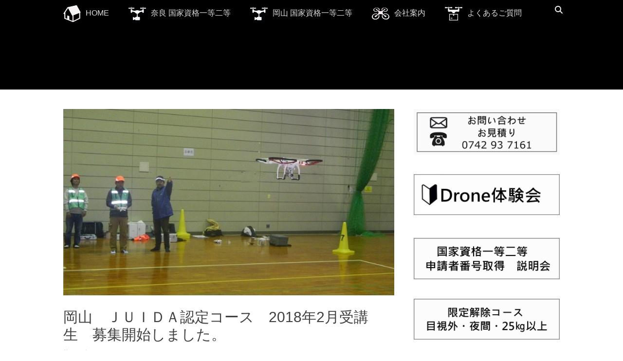

--- FILE ---
content_type: text/html; charset=UTF-8
request_url: http://drone-tc.jp/2017/12/07/%E5%B2%A1%E5%B1%B1%E3%80%80%EF%BD%8A%EF%BD%95%EF%BD%89%EF%BD%84%EF%BD%81%E8%AA%8D%E5%AE%9A%E3%82%B3%E3%83%BC%E3%82%B9%E3%80%802018%E5%B9%B42%E6%9C%88%E7%94%9F%E3%80%80%E5%8B%9F%E9%9B%86%E9%96%8B/
body_size: 8212
content:
		<!DOCTYPE html>
		<html lang="ja">
		
<head>
		<meta charset="UTF-8">
		<link rel="profile" href="http://gmpg.org/xfn/11">
		<link rel="pingback" href="http://drone-tc.jp/wppp/wp/xmlrpc.php"><title>岡山　ＪＵＩＤＡ認定コース　2018年2月受講生　募集開始しました。 &#8211; 企業に選ばれるドローンスクール 国家資格 関西 大阪 奈良 京都  岡山</title>
<meta name="viewport" content="width=device-width, initial-scale=1, minimum-scale=1"><link rel='dns-prefetch' href='//code.typesquare.com' />
<link rel='dns-prefetch' href='//s.w.org' />
<link rel="alternate" type="application/rss+xml" title="企業に選ばれるドローンスクール 国家資格 関西 大阪 奈良 京都  岡山 &raquo; フィード" href="http://drone-tc.jp/feed/" />
<link rel="alternate" type="application/rss+xml" title="企業に選ばれるドローンスクール 国家資格 関西 大阪 奈良 京都  岡山 &raquo; コメントフィード" href="http://drone-tc.jp/comments/feed/" />
<link rel="alternate" type="application/rss+xml" title="企業に選ばれるドローンスクール 国家資格 関西 大阪 奈良 京都  岡山 &raquo; 岡山　ＪＵＩＤＡ認定コース　2018年2月受講生　募集開始しました。 のコメントのフィード" href="http://drone-tc.jp/2017/12/07/%e5%b2%a1%e5%b1%b1%e3%80%80%ef%bd%8a%ef%bd%95%ef%bd%89%ef%bd%84%ef%bd%81%e8%aa%8d%e5%ae%9a%e3%82%b3%e3%83%bc%e3%82%b9%e3%80%802018%e5%b9%b42%e6%9c%88%e7%94%9f%e3%80%80%e5%8b%9f%e9%9b%86%e9%96%8b/feed/" />
		<script type="text/javascript">
			window._wpemojiSettings = {"baseUrl":"https:\/\/s.w.org\/images\/core\/emoji\/13.0.0\/72x72\/","ext":".png","svgUrl":"https:\/\/s.w.org\/images\/core\/emoji\/13.0.0\/svg\/","svgExt":".svg","source":{"concatemoji":"http:\/\/drone-tc.jp\/wppp\/wp\/wp-includes\/js\/wp-emoji-release.min.js?ver=5.5.17"}};
			!function(e,a,t){var n,r,o,i=a.createElement("canvas"),p=i.getContext&&i.getContext("2d");function s(e,t){var a=String.fromCharCode;p.clearRect(0,0,i.width,i.height),p.fillText(a.apply(this,e),0,0);e=i.toDataURL();return p.clearRect(0,0,i.width,i.height),p.fillText(a.apply(this,t),0,0),e===i.toDataURL()}function c(e){var t=a.createElement("script");t.src=e,t.defer=t.type="text/javascript",a.getElementsByTagName("head")[0].appendChild(t)}for(o=Array("flag","emoji"),t.supports={everything:!0,everythingExceptFlag:!0},r=0;r<o.length;r++)t.supports[o[r]]=function(e){if(!p||!p.fillText)return!1;switch(p.textBaseline="top",p.font="600 32px Arial",e){case"flag":return s([127987,65039,8205,9895,65039],[127987,65039,8203,9895,65039])?!1:!s([55356,56826,55356,56819],[55356,56826,8203,55356,56819])&&!s([55356,57332,56128,56423,56128,56418,56128,56421,56128,56430,56128,56423,56128,56447],[55356,57332,8203,56128,56423,8203,56128,56418,8203,56128,56421,8203,56128,56430,8203,56128,56423,8203,56128,56447]);case"emoji":return!s([55357,56424,8205,55356,57212],[55357,56424,8203,55356,57212])}return!1}(o[r]),t.supports.everything=t.supports.everything&&t.supports[o[r]],"flag"!==o[r]&&(t.supports.everythingExceptFlag=t.supports.everythingExceptFlag&&t.supports[o[r]]);t.supports.everythingExceptFlag=t.supports.everythingExceptFlag&&!t.supports.flag,t.DOMReady=!1,t.readyCallback=function(){t.DOMReady=!0},t.supports.everything||(n=function(){t.readyCallback()},a.addEventListener?(a.addEventListener("DOMContentLoaded",n,!1),e.addEventListener("load",n,!1)):(e.attachEvent("onload",n),a.attachEvent("onreadystatechange",function(){"complete"===a.readyState&&t.readyCallback()})),(n=t.source||{}).concatemoji?c(n.concatemoji):n.wpemoji&&n.twemoji&&(c(n.twemoji),c(n.wpemoji)))}(window,document,window._wpemojiSettings);
		</script>
		<style type="text/css">
img.wp-smiley,
img.emoji {
	display: inline !important;
	border: none !important;
	box-shadow: none !important;
	height: 1em !important;
	width: 1em !important;
	margin: 0 .07em !important;
	vertical-align: -0.1em !important;
	background: none !important;
	padding: 0 !important;
}
</style>
	<link rel='stylesheet' id='sb_instagram_styles-css'  href='http://drone-tc.jp/wppp/wp/wp-content/plugins/instagram-feed/css/sbi-styles.min.css?ver=2.5.3' type='text/css' media='all' />
<link rel='stylesheet' id='front-css-css'  href='http://drone-tc.jp/wppp/wp/wp-content/plugins/fully-background-manager/assets/css/fbm_front.css?ver=5.5.17' type='text/css' media='all' />
<link rel='stylesheet' id='wp-block-library-css'  href='http://drone-tc.jp/wppp/wp/wp-includes/css/dist/block-library/style.min.css?ver=5.5.17' type='text/css' media='all' />
<link rel='stylesheet' id='wp-block-library-theme-css'  href='http://drone-tc.jp/wppp/wp/wp-includes/css/dist/block-library/theme.min.css?ver=5.5.17' type='text/css' media='all' />
<link rel='stylesheet' id='contact-form-7-css'  href='http://drone-tc.jp/wppp/wp/wp-content/plugins/contact-form-7/includes/css/styles.css?ver=5.1.3' type='text/css' media='all' />
<link rel='stylesheet' id='menu-image-css'  href='http://drone-tc.jp/wppp/wp/wp-content/plugins/menu-image/menu-image.css?ver=1.1' type='text/css' media='all' />
<link rel='stylesheet' id='catchadaptive-style-css'  href='http://drone-tc.jp/wppp/wp/wp-content/themes/catch-adaptive/style.css?ver=20251123-61403' type='text/css' media='all' />
<link rel='stylesheet' id='catchadaptive-block-style-css'  href='http://drone-tc.jp/wppp/wp/wp-content/themes/catch-adaptive/css/blocks.css?ver=1.4.1' type='text/css' media='all' />
<link rel='stylesheet' id='font-awesome-css'  href='http://drone-tc.jp/wppp/wp/wp-content/themes/catch-adaptive/css/font-awesome/css/all.min.css?ver=6.7.2' type='text/css' media='all' />
<link rel='stylesheet' id='jquery-sidr-css'  href='http://drone-tc.jp/wppp/wp/wp-content/themes/catch-adaptive/css/jquery.sidr.light.min.css?ver=2.1.0' type='text/css' media='all' />
<script type='text/javascript' src='http://drone-tc.jp/wppp/wp/wp-includes/js/jquery/jquery.js?ver=1.12.4-wp' id='jquery-core-js'></script>
<script type='text/javascript' src='//code.typesquare.com/static/ZDbTe4IzCko%253D/ts106f.js?ver=1.0.2' id='typesquare_std-js'></script>
<script type='text/javascript' src='http://drone-tc.jp/wppp/wp/wp-content/themes/catch-adaptive/js/jquery.sidr.min.js?ver=2.2.1.1' id='jquery-sidr-js'></script>
<!--[if lt IE 9]>
<script type='text/javascript' src='http://drone-tc.jp/wppp/wp/wp-content/themes/catch-adaptive/js/html5.min.js?ver=3.7.3' id='catchadaptive-html5-js'></script>
<![endif]-->
<script type='text/javascript' src='http://drone-tc.jp/wppp/wp/wp-content/themes/catch-adaptive/js/catchadaptive-custom-scripts.min.js' id='catchadaptive-custom-scripts-js'></script>
<link rel="https://api.w.org/" href="http://drone-tc.jp/wp-json/" /><link rel="alternate" type="application/json" href="http://drone-tc.jp/wp-json/wp/v2/posts/5745" /><link rel="EditURI" type="application/rsd+xml" title="RSD" href="http://drone-tc.jp/wppp/wp/xmlrpc.php?rsd" />
<link rel="wlwmanifest" type="application/wlwmanifest+xml" href="http://drone-tc.jp/wppp/wp/wp-includes/wlwmanifest.xml" /> 
<link rel='prev' title='京都南　ＪＵＩＤＡ認定　土日コース　2018年1月受講生　募集開始しました。' href='http://drone-tc.jp/2017/12/06/%e4%ba%ac%e9%83%bd%e5%8d%97%e3%80%80%ef%bd%8a%ef%bd%95%ef%bd%89%ef%bd%84%ef%bd%81%e8%aa%8d%e5%ae%9a%e3%80%80%e5%9c%9f%e6%97%a5%e3%82%b3%e3%83%bc%e3%82%b9%e3%80%80/' />
<link rel='next' title='12月10日　岡山ＪＵＩＤＡ認定コース終了' href='http://drone-tc.jp/2017/12/15/12%e6%9c%88%ef%bc%91%ef%bc%90%e6%97%a5%e3%80%80%e5%b2%a1%e5%b1%b1%ef%bd%8a%ef%bd%95%ef%bd%89%ef%bd%84%ef%bd%81%e8%aa%8d%e5%ae%9a%e3%82%b3%e3%83%bc%e3%82%b9%e7%b5%82%e4%ba%86/' />
<meta name="generator" content="WordPress 5.5.17" />
<link rel="canonical" href="http://drone-tc.jp/2017/12/07/%e5%b2%a1%e5%b1%b1%e3%80%80%ef%bd%8a%ef%bd%95%ef%bd%89%ef%bd%84%ef%bd%81%e8%aa%8d%e5%ae%9a%e3%82%b3%e3%83%bc%e3%82%b9%e3%80%802018%e5%b9%b42%e6%9c%88%e7%94%9f%e3%80%80%e5%8b%9f%e9%9b%86%e9%96%8b/" />
<link rel='shortlink' href='http://drone-tc.jp/?p=5745' />
<link rel="alternate" type="application/json+oembed" href="http://drone-tc.jp/wp-json/oembed/1.0/embed?url=http%3A%2F%2Fdrone-tc.jp%2F2017%2F12%2F07%2F%25e5%25b2%25a1%25e5%25b1%25b1%25e3%2580%2580%25ef%25bd%258a%25ef%25bd%2595%25ef%25bd%2589%25ef%25bd%2584%25ef%25bd%2581%25e8%25aa%258d%25e5%25ae%259a%25e3%2582%25b3%25e3%2583%25bc%25e3%2582%25b9%25e3%2580%25802018%25e5%25b9%25b42%25e6%259c%2588%25e7%2594%259f%25e3%2580%2580%25e5%258b%259f%25e9%259b%2586%25e9%2596%258b%2F" />
<link rel="alternate" type="text/xml+oembed" href="http://drone-tc.jp/wp-json/oembed/1.0/embed?url=http%3A%2F%2Fdrone-tc.jp%2F2017%2F12%2F07%2F%25e5%25b2%25a1%25e5%25b1%25b1%25e3%2580%2580%25ef%25bd%258a%25ef%25bd%2595%25ef%25bd%2589%25ef%25bd%2584%25ef%25bd%2581%25e8%25aa%258d%25e5%25ae%259a%25e3%2582%25b3%25e3%2583%25bc%25e3%2582%25b9%25e3%2580%25802018%25e5%25b9%25b42%25e6%259c%2588%25e7%2594%259f%25e3%2580%2580%25e5%258b%259f%25e9%259b%2586%25e9%2596%258b%2F&#038;format=xml" />
<link rel="icon" href="http://drone-tc.jp/wppp/wp/wp-content/uploads/2017/06/cropped-cropped-drone-tc-2-32x32.png" sizes="32x32" />
<link rel="icon" href="http://drone-tc.jp/wppp/wp/wp-content/uploads/2017/06/cropped-cropped-drone-tc-2-192x192.png" sizes="192x192" />
<link rel="apple-touch-icon" href="http://drone-tc.jp/wppp/wp/wp-content/uploads/2017/06/cropped-cropped-drone-tc-2-180x180.png" />
<meta name="msapplication-TileImage" content="http://drone-tc.jp/wppp/wp/wp-content/uploads/2017/06/cropped-cropped-drone-tc-2-270x270.png" />
		<style type="text/css" id="wp-custom-css">
			span.wpcf7-list-item { display: block; }
input[type="text"]
{
background-color: #ffffff;
color: #000000;
width: 100%;
}
input[type="email"]
{
background-color: #ffffff;
color: #000000;
width: 100%;
}
		</style>
		<!-- 企業に選ばれるドローンスクール 国家資格 関西 大阪 奈良 京都  岡山 inline CSS Styles -->
<style type="text/css" media="screen">
.site-title a, .site-description { position: absolute !important; clip: rect(1px 1px 1px 1px); clip: rect(1px, 1px, 1px, 1px); }
#featured-content {
background-image: url("http://drone-tc.jp/wppp/wp/wp-content/uploads/2020/06/rect815.png");
}</style>
</head>

<body class="post-template-default single single-post postid-5745 single-format-standard wp-embed-responsive fully-background two-columns content-left">


		<div id="page" class="hfeed site">
				<div id="fixed-header">
			<nav class="site-navigation nav-primary" role="navigation">
        <div class="wrapper">
            <div class="screen-reader-text skip-link"><a href="#content" title="コンテンツへスキップ">コンテンツへスキップ</a></div>
                            <div id="mobile-header-left-menu" class="mobile-menu-anchor primary-menu">
                    <a href="#mobile-header-left-nav" id="header-left-menu" class="font-awesome fa-menu">
                        <span class="mobile-menu-text">メニュー</span>
                    </a>
                </div><!-- #mobile-header-menu -->

                <h3 class="assistive-text">メインメニュー</h3><ul id="menu-headernavigation" class="menu catchadaptive-nav-menu"><li id="menu-item-3401" class="menu-item menu-item-type-custom menu-item-object-custom menu-item-3401"><a href="http://www.drone-tc.jp" class="menu-image-title-after menu-image-not-hovered"><img width="36" height="36" src="http://drone-tc.jp/wppp/wp/wp-content/uploads/2017/08/fc09970b9c7d246ecf54126d3db40782-36x36.png" class="menu-image menu-image-title-after" alt="" loading="lazy" /><span class="menu-image-title">HOME</span></a></li>
<li id="menu-item-1370" class="menu-item menu-item-type-custom menu-item-object-custom menu-item-1370"><a href="http://drone-tc.jp/kansai/" class="menu-image-title-after menu-image-not-hovered"><img width="36" height="36" src="http://drone-tc.jp/wppp/wp/wp-content/uploads/2017/08/cd0a3c744a63c2dbb95dc94b23e16ab3-36x36.png" class="menu-image menu-image-title-after" alt="" loading="lazy" /><span class="menu-image-title">奈良 国家資格一等二等</span></a></li>
<li id="menu-item-2052" class="menu-item menu-item-type-custom menu-item-object-custom menu-item-2052"><a href="http://drone-tc.jp/okayama/" class="menu-image-title-after menu-image-not-hovered"><img width="36" height="36" src="http://drone-tc.jp/wppp/wp/wp-content/uploads/2017/08/cd0a3c744a63c2dbb95dc94b23e16ab3-36x36.png" class="menu-image menu-image-title-after" alt="" loading="lazy" /><span class="menu-image-title">岡山 国家資格一等二等</span></a></li>
<li id="menu-item-19466" class="menu-item menu-item-type-post_type menu-item-object-page menu-item-19466"><a href="http://drone-tc.jp/%e4%bc%9a%e7%a4%be%e6%a6%82%e8%a6%81-2/" class="menu-image-title-after menu-image-not-hovered"><img width="36" height="36" src="http://drone-tc.jp/wppp/wp/wp-content/uploads/2017/08/d802cf7e1407345dd608f342054dc5c9-36x36.png" class="menu-image menu-image-title-after" alt="" loading="lazy" /><span class="menu-image-title">会社案内</span></a></li>
<li id="menu-item-31597" class="menu-item menu-item-type-post_type menu-item-object-page menu-item-31597"><a href="http://drone-tc.jp/faq/" class="menu-image-title-after menu-image-not-hovered"><img width="36" height="36" src="http://drone-tc.jp/wppp/wp/wp-content/uploads/2017/08/313024407f65033eae49bd7d4eece824-36x36.png" class="menu-image menu-image-title-after" alt="" loading="lazy" /><span class="menu-image-title">よくあるご質問</span></a></li>
</ul>            <div id="header-toggle" class="font-awesome fa-search">
                <a class="screen-reader-text" href="#header-toggle-sidebar">検索</a>
            </div>
        </div><!-- .wrapper -->
    </nav><!-- .nav-primary -->
    

<aside id="header-toggle-sidebar" class="displaynone sidebar sidebar-header-toggle widget-area">
	<div class="wrapper">
		<section class="widget widget_search" id="header-toggle-search">
			<div class="widget-wrap">
				
<form role="search" method="get" class="search-form" action="http://drone-tc.jp/">
	<label>
		<span class="screen-reader-text">検索:</span>
		<input type="search" class="search-field" placeholder="検索…" value="" name="s" title="検索:">
	</label>
	<input type="submit" class="search-submit" value="検索">
</form>
			</div>
		</section>
	</div><!-- .wrapper -->
</aside><!-- .sidebar .header-sidebar .widget-area -->

		</div><!-- #fixed-header -->
				<header id="masthead"  role="banner">
    		<div class="wrapper">
		<div id="site-branding"></div><!-- #site-branding-->
			</div><!-- .wrapper -->
		</header><!-- #masthead -->
				<div id="content" class="site-content">
			<div class="wrapper">
	
	<main id="main" class="site-main" role="main">

	
		
<article id="post-5745" class="post-5745 post type-post status-publish format-standard has-post-thumbnail hentry category-juida category-18">
				<figure class="featured-image featured">
                <img width="860" height="484" src="http://drone-tc.jp/wppp/wp/wp-content/uploads/2017/11/DSCN1716-1-860x484.jpg" class="attachment-catchadaptive-featured size-catchadaptive-featured wp-post-image" alt="" loading="lazy" srcset="http://drone-tc.jp/wppp/wp/wp-content/uploads/2017/11/DSCN1716-1-860x484.jpg 860w, http://drone-tc.jp/wppp/wp/wp-content/uploads/2017/11/DSCN1716-1-410x231.jpg 410w" sizes="(max-width: 860px) 100vw, 860px" />	        </figure>
	   	
	<div class="entry-container">
		<header class="entry-header">
			<h1 class="entry-title">岡山　ＪＵＩＤＡ認定コース　2018年2月受講生　募集開始しました。</h1>

			<p class="entry-meta"><span class="posted-on"><span class="screen-reader-text">投稿日</span><a href="http://drone-tc.jp/2017/12/07/%e5%b2%a1%e5%b1%b1%e3%80%80%ef%bd%8a%ef%bd%95%ef%bd%89%ef%bd%84%ef%bd%81%e8%aa%8d%e5%ae%9a%e3%82%b3%e3%83%bc%e3%82%b9%e3%80%802018%e5%b9%b42%e6%9c%88%e7%94%9f%e3%80%80%e5%8b%9f%e9%9b%86%e9%96%8b/" rel="bookmark"><time class="entry-date published" datetime="2017-12-07T18:21:34+09:00">2017年12月7日</time><time class="updated" datetime="2017-12-07T18:23:04+09:00">2017年12月7日</time></a></span><span class="byline"><span class="author vcard"><span class="screen-reader-text">投稿者</span><a class="url fn n" href="http://drone-tc.jp/author/wpmaster/">wpmaster</a></span></span></p><!-- .entry-meta -->		</header><!-- .entry-header -->

		<div class="entry-content">
			<p><strong>岡山　ＪＵＩＤＡ認定コース　2018年2月受講生　募集開始しました。</strong></p>
<p>2018年2月9日(金)10日(土)11日(日)<br />
9：00～17：00</p>
<p>サントピア岡山総社</p>
<p><a href="http://drone-tc.jp/okayama/">詳細はこちら⇒</a></p>
					</div><!-- .entry-content -->

		<footer class="entry-footer">
			<p class="entry-meta"><span class="cat-links"><span class="screen-reader-text">カテゴリー</span><a href="http://drone-tc.jp/category/juida%e8%aa%8d%e5%ae%9a/" rel="category tag">JUIDA認定</a>、<a href="http://drone-tc.jp/category/%e9%96%8b%e5%82%ac/" rel="category tag">開催</a></span></p><!-- .entry-meta -->		</footer><!-- .entry-footer -->
	</div><!-- .entry-container -->
</article><!-- #post-## -->
		
	<nav class="navigation post-navigation" role="navigation" aria-label="投稿">
		<h2 class="screen-reader-text">投稿ナビゲーション</h2>
		<div class="nav-links"><div class="nav-previous"><a href="http://drone-tc.jp/2017/12/06/%e4%ba%ac%e9%83%bd%e5%8d%97%e3%80%80%ef%bd%8a%ef%bd%95%ef%bd%89%ef%bd%84%ef%bd%81%e8%aa%8d%e5%ae%9a%e3%80%80%e5%9c%9f%e6%97%a5%e3%82%b3%e3%83%bc%e3%82%b9%e3%80%80/" rel="prev"><span class="meta-nav" aria-hidden="true">&larr; 前へ</span> <span class="screen-reader-text">前の投稿:</span> <span class="post-title">京都南　ＪＵＩＤＡ認定　土日コース　2018年1月受講生　募集開始しました。</span></a></div><div class="nav-next"><a href="http://drone-tc.jp/2017/12/15/12%e6%9c%88%ef%bc%91%ef%bc%90%e6%97%a5%e3%80%80%e5%b2%a1%e5%b1%b1%ef%bd%8a%ef%bd%95%ef%bd%89%ef%bd%84%ef%bd%81%e8%aa%8d%e5%ae%9a%e3%82%b3%e3%83%bc%e3%82%b9%e7%b5%82%e4%ba%86/" rel="next"><span class="meta-nav" aria-hidden="true">次へ &rarr;</span> <span class="screen-reader-text">次の投稿:</span> <span class="post-title">12月10日　岡山ＪＵＩＤＡ認定コース終了</span></a></div></div>
	</nav>	
	</main><!-- #main -->
	

<aside class="sidebar sidebar-primary widget-area" role="complementary">
	<section id="text-98" class="widget widget_text"><div class="widget-wrap">			<div class="textwidget"><p><a href="https://drone-tc.jp/contact/"><img loading="lazy" class="aligncenter wp-image-32536 size-full" src="http://drone-tc.jp/wppp/wp/wp-content/uploads/2025/04/bitmap1.png" alt="" width="341" height="107" srcset="http://drone-tc.jp/wppp/wp/wp-content/uploads/2025/04/bitmap1.png 341w, http://drone-tc.jp/wppp/wp/wp-content/uploads/2025/04/bitmap1-300x94.png 300w, http://drone-tc.jp/wppp/wp/wp-content/uploads/2025/04/bitmap1-150x47.png 150w, http://drone-tc.jp/wppp/wp/wp-content/uploads/2025/04/bitmap1-24x8.png 24w, http://drone-tc.jp/wppp/wp/wp-content/uploads/2025/04/bitmap1-36x11.png 36w, http://drone-tc.jp/wppp/wp/wp-content/uploads/2025/04/bitmap1-48x15.png 48w" sizes="(max-width: 341px) 100vw, 341px" /></a></p>
</div>
		</div><!-- .widget-wrap --></section><!-- .widget --><section id="text-100" class="widget widget_text"><div class="widget-wrap">			<div class="textwidget"><p><a href="https://drone-tc.jp/taiken/"><img loading="lazy" class="alignnone wp-image-32728 size-medium" src="http://drone-tc.jp/wppp/wp/wp-content/uploads/2026/01/taiken-300x84.png" alt="" width="300" height="84" srcset="http://drone-tc.jp/wppp/wp/wp-content/uploads/2026/01/taiken-300x84.png 300w, http://drone-tc.jp/wppp/wp/wp-content/uploads/2026/01/taiken-150x42.png 150w, http://drone-tc.jp/wppp/wp/wp-content/uploads/2026/01/taiken-24x7.png 24w, http://drone-tc.jp/wppp/wp/wp-content/uploads/2026/01/taiken-36x10.png 36w, http://drone-tc.jp/wppp/wp/wp-content/uploads/2026/01/taiken-48x14.png 48w, http://drone-tc.jp/wppp/wp/wp-content/uploads/2026/01/taiken.png 327w" sizes="(max-width: 300px) 100vw, 300px" /></a></p>
</div>
		</div><!-- .widget-wrap --></section><!-- .widget --><section id="text-91" class="widget widget_text"><div class="widget-wrap">			<div class="textwidget"><p><a href="https://drone-tc.jp/gen/"><img loading="lazy" class="aligncenter wp-image-32177 size-full" src="http://drone-tc.jp/wppp/wp/wp-content/uploads/2024/09/ZUu.png" alt="" width="327" height="92" srcset="http://drone-tc.jp/wppp/wp/wp-content/uploads/2024/09/ZUu.png 327w, http://drone-tc.jp/wppp/wp/wp-content/uploads/2024/09/ZUu-300x84.png 300w, http://drone-tc.jp/wppp/wp/wp-content/uploads/2024/09/ZUu-150x42.png 150w, http://drone-tc.jp/wppp/wp/wp-content/uploads/2024/09/ZUu-24x7.png 24w, http://drone-tc.jp/wppp/wp/wp-content/uploads/2024/09/ZUu-36x10.png 36w, http://drone-tc.jp/wppp/wp/wp-content/uploads/2024/09/ZUu-48x14.png 48w" sizes="(max-width: 327px) 100vw, 327px" /></a></p>
</div>
		</div><!-- .widget-wrap --></section><!-- .widget --><section id="text-102" class="widget widget_text"><div class="widget-wrap">			<div class="textwidget"><p><a href="https://drone-tc.jp/gen-2/"><img loading="lazy" class="aligncenter size-full wp-image-31930" src="http://drone-tc.jp/wppp/wp/wp-content/uploads/2024/05/gen-1.png" alt="" width="327" height="92" srcset="http://drone-tc.jp/wppp/wp/wp-content/uploads/2024/05/gen-1.png 327w, http://drone-tc.jp/wppp/wp/wp-content/uploads/2024/05/gen-1-300x84.png 300w, http://drone-tc.jp/wppp/wp/wp-content/uploads/2024/05/gen-1-150x42.png 150w, http://drone-tc.jp/wppp/wp/wp-content/uploads/2024/05/gen-1-24x7.png 24w, http://drone-tc.jp/wppp/wp/wp-content/uploads/2024/05/gen-1-36x10.png 36w, http://drone-tc.jp/wppp/wp/wp-content/uploads/2024/05/gen-1-48x14.png 48w" sizes="(max-width: 327px) 100vw, 327px" /></a></p>
</div>
		</div><!-- .widget-wrap --></section><!-- .widget --><section id="text-103" class="widget widget_text"><div class="widget-wrap">			<div class="textwidget"><p><a href="http://drone-tc.jp/koushin/"><img loading="lazy" class="aligncenter size-full wp-image-32660" src="http://drone-tc.jp/wppp/wp/wp-content/uploads/2025/11/ko.png" alt="" width="327" height="92" srcset="http://drone-tc.jp/wppp/wp/wp-content/uploads/2025/11/ko.png 327w, http://drone-tc.jp/wppp/wp/wp-content/uploads/2025/11/ko-300x84.png 300w, http://drone-tc.jp/wppp/wp/wp-content/uploads/2025/11/ko-150x42.png 150w, http://drone-tc.jp/wppp/wp/wp-content/uploads/2025/11/ko-24x7.png 24w, http://drone-tc.jp/wppp/wp/wp-content/uploads/2025/11/ko-36x10.png 36w, http://drone-tc.jp/wppp/wp/wp-content/uploads/2025/11/ko-48x14.png 48w" sizes="(max-width: 327px) 100vw, 327px" /></a></p>
</div>
		</div><!-- .widget-wrap --></section><!-- .widget --><section id="archives-3" class="widget widget_archive"><div class="widget-wrap"><h4 class="widget-title">講習履歴</h4>		<label class="screen-reader-text" for="archives-dropdown-3">講習履歴</label>
		<select id="archives-dropdown-3" name="archive-dropdown">
			
			<option value="">月を選択</option>
				<option value='http://drone-tc.jp/2025/01/'> 2025年1月 </option>
	<option value='http://drone-tc.jp/2024/12/'> 2024年12月 </option>
	<option value='http://drone-tc.jp/2024/10/'> 2024年10月 </option>
	<option value='http://drone-tc.jp/2024/09/'> 2024年9月 </option>
	<option value='http://drone-tc.jp/2024/08/'> 2024年8月 </option>
	<option value='http://drone-tc.jp/2024/07/'> 2024年7月 </option>
	<option value='http://drone-tc.jp/2024/06/'> 2024年6月 </option>
	<option value='http://drone-tc.jp/2024/05/'> 2024年5月 </option>
	<option value='http://drone-tc.jp/2024/04/'> 2024年4月 </option>
	<option value='http://drone-tc.jp/2024/03/'> 2024年3月 </option>
	<option value='http://drone-tc.jp/2024/02/'> 2024年2月 </option>
	<option value='http://drone-tc.jp/2024/01/'> 2024年1月 </option>
	<option value='http://drone-tc.jp/2023/12/'> 2023年12月 </option>
	<option value='http://drone-tc.jp/2023/11/'> 2023年11月 </option>
	<option value='http://drone-tc.jp/2023/10/'> 2023年10月 </option>
	<option value='http://drone-tc.jp/2023/09/'> 2023年9月 </option>
	<option value='http://drone-tc.jp/2023/08/'> 2023年8月 </option>
	<option value='http://drone-tc.jp/2023/07/'> 2023年7月 </option>
	<option value='http://drone-tc.jp/2023/06/'> 2023年6月 </option>
	<option value='http://drone-tc.jp/2023/05/'> 2023年5月 </option>
	<option value='http://drone-tc.jp/2023/04/'> 2023年4月 </option>
	<option value='http://drone-tc.jp/2023/03/'> 2023年3月 </option>
	<option value='http://drone-tc.jp/2023/02/'> 2023年2月 </option>
	<option value='http://drone-tc.jp/2023/01/'> 2023年1月 </option>
	<option value='http://drone-tc.jp/2022/12/'> 2022年12月 </option>
	<option value='http://drone-tc.jp/2022/11/'> 2022年11月 </option>
	<option value='http://drone-tc.jp/2022/10/'> 2022年10月 </option>
	<option value='http://drone-tc.jp/2022/09/'> 2022年9月 </option>
	<option value='http://drone-tc.jp/2022/08/'> 2022年8月 </option>
	<option value='http://drone-tc.jp/2022/07/'> 2022年7月 </option>
	<option value='http://drone-tc.jp/2022/06/'> 2022年6月 </option>
	<option value='http://drone-tc.jp/2022/05/'> 2022年5月 </option>
	<option value='http://drone-tc.jp/2022/04/'> 2022年4月 </option>
	<option value='http://drone-tc.jp/2022/03/'> 2022年3月 </option>
	<option value='http://drone-tc.jp/2022/02/'> 2022年2月 </option>
	<option value='http://drone-tc.jp/2022/01/'> 2022年1月 </option>
	<option value='http://drone-tc.jp/2021/12/'> 2021年12月 </option>
	<option value='http://drone-tc.jp/2021/11/'> 2021年11月 </option>
	<option value='http://drone-tc.jp/2021/10/'> 2021年10月 </option>
	<option value='http://drone-tc.jp/2021/09/'> 2021年9月 </option>
	<option value='http://drone-tc.jp/2021/08/'> 2021年8月 </option>
	<option value='http://drone-tc.jp/2021/07/'> 2021年7月 </option>
	<option value='http://drone-tc.jp/2021/06/'> 2021年6月 </option>
	<option value='http://drone-tc.jp/2021/05/'> 2021年5月 </option>
	<option value='http://drone-tc.jp/2021/04/'> 2021年4月 </option>
	<option value='http://drone-tc.jp/2021/03/'> 2021年3月 </option>
	<option value='http://drone-tc.jp/2021/02/'> 2021年2月 </option>
	<option value='http://drone-tc.jp/2021/01/'> 2021年1月 </option>
	<option value='http://drone-tc.jp/2020/12/'> 2020年12月 </option>
	<option value='http://drone-tc.jp/2020/11/'> 2020年11月 </option>
	<option value='http://drone-tc.jp/2020/10/'> 2020年10月 </option>
	<option value='http://drone-tc.jp/2020/09/'> 2020年9月 </option>
	<option value='http://drone-tc.jp/2020/08/'> 2020年8月 </option>
	<option value='http://drone-tc.jp/2020/07/'> 2020年7月 </option>
	<option value='http://drone-tc.jp/2020/06/'> 2020年6月 </option>
	<option value='http://drone-tc.jp/2020/03/'> 2020年3月 </option>
	<option value='http://drone-tc.jp/2020/02/'> 2020年2月 </option>
	<option value='http://drone-tc.jp/2020/01/'> 2020年1月 </option>
	<option value='http://drone-tc.jp/2019/12/'> 2019年12月 </option>
	<option value='http://drone-tc.jp/2019/11/'> 2019年11月 </option>
	<option value='http://drone-tc.jp/2019/10/'> 2019年10月 </option>
	<option value='http://drone-tc.jp/2019/09/'> 2019年9月 </option>
	<option value='http://drone-tc.jp/2019/08/'> 2019年8月 </option>
	<option value='http://drone-tc.jp/2019/07/'> 2019年7月 </option>
	<option value='http://drone-tc.jp/2019/06/'> 2019年6月 </option>
	<option value='http://drone-tc.jp/2019/05/'> 2019年5月 </option>
	<option value='http://drone-tc.jp/2019/04/'> 2019年4月 </option>
	<option value='http://drone-tc.jp/2019/03/'> 2019年3月 </option>
	<option value='http://drone-tc.jp/2019/02/'> 2019年2月 </option>
	<option value='http://drone-tc.jp/2019/01/'> 2019年1月 </option>
	<option value='http://drone-tc.jp/2018/12/'> 2018年12月 </option>
	<option value='http://drone-tc.jp/2018/11/'> 2018年11月 </option>
	<option value='http://drone-tc.jp/2018/10/'> 2018年10月 </option>
	<option value='http://drone-tc.jp/2018/09/'> 2018年9月 </option>
	<option value='http://drone-tc.jp/2018/08/'> 2018年8月 </option>
	<option value='http://drone-tc.jp/2018/07/'> 2018年7月 </option>
	<option value='http://drone-tc.jp/2018/06/'> 2018年6月 </option>
	<option value='http://drone-tc.jp/2018/05/'> 2018年5月 </option>
	<option value='http://drone-tc.jp/2018/04/'> 2018年4月 </option>
	<option value='http://drone-tc.jp/2018/03/'> 2018年3月 </option>
	<option value='http://drone-tc.jp/2018/02/'> 2018年2月 </option>
	<option value='http://drone-tc.jp/2018/01/'> 2018年1月 </option>
	<option value='http://drone-tc.jp/2017/12/'> 2017年12月 </option>
	<option value='http://drone-tc.jp/2017/11/'> 2017年11月 </option>
	<option value='http://drone-tc.jp/2017/10/'> 2017年10月 </option>
	<option value='http://drone-tc.jp/2017/09/'> 2017年9月 </option>
	<option value='http://drone-tc.jp/2017/08/'> 2017年8月 </option>
	<option value='http://drone-tc.jp/2017/07/'> 2017年7月 </option>
	<option value='http://drone-tc.jp/2017/06/'> 2017年6月 </option>
	<option value='http://drone-tc.jp/2017/05/'> 2017年5月 </option>
	<option value='http://drone-tc.jp/2017/04/'> 2017年4月 </option>
	<option value='http://drone-tc.jp/2017/03/'> 2017年3月 </option>
	<option value='http://drone-tc.jp/2017/02/'> 2017年2月 </option>
	<option value='http://drone-tc.jp/2017/01/'> 2017年1月 </option>
	<option value='http://drone-tc.jp/2016/12/'> 2016年12月 </option>

		</select>

<script type="text/javascript">
/* <![CDATA[ */
(function() {
	var dropdown = document.getElementById( "archives-dropdown-3" );
	function onSelectChange() {
		if ( dropdown.options[ dropdown.selectedIndex ].value !== '' ) {
			document.location.href = this.options[ this.selectedIndex ].value;
		}
	}
	dropdown.onchange = onSelectChange;
})();
/* ]]> */
</script>
			</div><!-- .widget-wrap --></section><!-- .widget --></aside><!-- .sidebar sidebar-primary widget-area -->


			</div><!-- .wrapper -->
	    </div><!-- #content -->
		            
	<footer id="colophon" class="site-footer" role="contentinfo">
        <div id="supplementary" class="three">
        <div class="wrapper">
                        <div id="first" class="widget-area" role="complementary">
                <section id="text-50" class="widget widget_text"><div class="widget-wrap"><h4 class="widget-title">ＣＯＮＴＡＣＴ</h4>			<div class="textwidget"><p><strong>運営</strong><br />
<a href="http://drone-tc.jp/wppp/%E4%BC%9A%E7%A4%BE%E6%A6%82%E8%A6%81-2/" target="_blank" rel="noopener noreferrer">空力計画株式会社　(国家資格　登録講習機関)</a></p>
<p><strong>TEL</strong><br />
総合受付　0742-93-7161</p>
<p><strong>営業時間</strong><br />
月〜金: 10:00 AM – 9:00 PM<br />
土日祝: 11:00 AM – 9:00 PM</p>
</div>
		</div><!-- .widget-wrap --></section><!-- #widget-default-search -->            </div><!-- #first .widget-area -->
                    
                        <div id="second" class="widget-area" role="complementary">
                <section id="nav_menu-3" class="widget widget_nav_menu"><div class="widget-wrap"><h4 class="widget-title">受講コースのご案内</h4><div class="menu-sidemenue-container"><ul id="menu-sidemenue" class="menu"><li id="menu-item-2192" class="menu-item menu-item-type-post_type menu-item-object-page menu-item-2192"><a href="http://drone-tc.jp/kansai/" class="menu-image-title-after menu-image-hovered"><span class='menu-image-hover-wrapper'><img width="36" height="34" src="http://drone-tc.jp/wppp/wp/wp-content/uploads/2018/12/aicon1-36x34.png" class="menu-image menu-image-title-after" alt="" loading="lazy" /><img width="36" height="36" src="http://drone-tc.jp/wppp/wp/wp-content/uploads/2018/12/icon_153460_256-36x36.png" class="hovered-image menu-image-title-after" alt="" loading="lazy" style="margin-left: -36px;" /></span><span class="menu-image-title">奈良　ドローン国家資格一等二等</span></a></li>
<li id="menu-item-3144" class="menu-item menu-item-type-post_type menu-item-object-page menu-item-3144"><a href="http://drone-tc.jp/okayama/" class="menu-image-title-after menu-image-hovered"><span class='menu-image-hover-wrapper'><img width="36" height="34" src="http://drone-tc.jp/wppp/wp/wp-content/uploads/2018/12/aicon1-36x34.png" class="menu-image menu-image-title-after" alt="" loading="lazy" /><img width="36" height="36" src="http://drone-tc.jp/wppp/wp/wp-content/uploads/2018/12/icon_153460_256-36x36.png" class="hovered-image menu-image-title-after" alt="" loading="lazy" style="margin-left: -36px;" /></span><span class="menu-image-title">岡山　ドローン国家資格一等二等</span></a></li>
</ul></div></div><!-- .widget-wrap --></section><!-- #widget-default-search -->            </div><!-- #second .widget-area -->
                    
                        <div id="third" class="widget-area" role="complementary">
                <section id="text-65" class="widget widget_text"><div class="widget-wrap"><h4 class="widget-title">プライバシーポリシー</h4>			<div class="textwidget"><p><a href="http://drone-tc.jp/pp/">個人情報の取り扱いについて</a></p>
<p><img loading="lazy" class="aligncenter wp-image-16958 size-full" src="http://drone-tc.jp/wppp/wp/wp-content/uploads/2022/12/kuri.png" alt="" width="1882" height="574" /><span style="font-size: 14px;">国家資格一等二等無人航空機操縦技能証明の講習を許可された登録講習機関です       空力計画株式会社 T0049001</span></p>
<p><a href="https://drone-girls.com/"><img loading="lazy" class="alignleft wp-image-31023 size-thumbnail" src="http://drone-tc.jp/wppp/wp/wp-content/uploads/2023/08/d92a7c811da0bb75e7016d75eb46dbc9-150x71.png" alt="" width="150" height="71" srcset="http://drone-tc.jp/wppp/wp/wp-content/uploads/2023/08/d92a7c811da0bb75e7016d75eb46dbc9-150x71.png 150w, http://drone-tc.jp/wppp/wp/wp-content/uploads/2023/08/d92a7c811da0bb75e7016d75eb46dbc9-300x143.png 300w, http://drone-tc.jp/wppp/wp/wp-content/uploads/2023/08/d92a7c811da0bb75e7016d75eb46dbc9-768x365.png 768w, http://drone-tc.jp/wppp/wp/wp-content/uploads/2023/08/d92a7c811da0bb75e7016d75eb46dbc9-24x11.png 24w, http://drone-tc.jp/wppp/wp/wp-content/uploads/2023/08/d92a7c811da0bb75e7016d75eb46dbc9-36x17.png 36w, http://drone-tc.jp/wppp/wp/wp-content/uploads/2023/08/d92a7c811da0bb75e7016d75eb46dbc9-48x23.png 48w, http://drone-tc.jp/wppp/wp/wp-content/uploads/2023/08/d92a7c811da0bb75e7016d75eb46dbc9.png 1000w" sizes="(max-width: 150px) 100vw, 150px" /></a></p>
<p>ドローンジョプラスに協力しています</p>
</div>
		</div><!-- .widget-wrap --></section><!-- #widget-default-search -->            </div><!-- #third .widget-area -->
                    </div> <!-- .wrapper -->
    </div><!-- #supplementary -->
    	<div id="site-generator" class="two">
    		<div class="wrapper">
    			<div id="footer-left-content" class="copyright">Copyright &copy; 2026年 <a href="http://drone-tc.jp/">企業に選ばれるドローンスクール 国家資格 関西 大阪 奈良 京都  岡山</a> All Rights Reserved. </div>

    			<div id="footer-right-content" class="powered">Catch Adaptive&nbsp;by&nbsp;<a target="_blank" href="https://catchthemes.com/">Catch Themes</a></div>
			</div><!-- .wrapper -->
		</div><!-- #site-generator -->	</footer><!-- #colophon -->
			</div><!-- #page -->
		
<a href="#masthead" id="scrollup" class="font-awesome"><span class="screen-reader-text">上にスクロール</span></a><nav id="mobile-header-left-nav" class="mobile-menu" role="navigation"><ul id="header-left-nav" class="menu primary"><li class="menu-item menu-item-type-custom menu-item-object-custom menu-item-3401"><a href="http://www.drone-tc.jp" class="menu-image-title-after menu-image-not-hovered"><img width="36" height="36" src="http://drone-tc.jp/wppp/wp/wp-content/uploads/2017/08/fc09970b9c7d246ecf54126d3db40782-36x36.png" class="menu-image menu-image-title-after" alt="" loading="lazy" /><span class="menu-image-title">HOME</span></a></li>
<li class="menu-item menu-item-type-custom menu-item-object-custom menu-item-1370"><a href="http://drone-tc.jp/kansai/" class="menu-image-title-after menu-image-not-hovered"><img width="36" height="36" src="http://drone-tc.jp/wppp/wp/wp-content/uploads/2017/08/cd0a3c744a63c2dbb95dc94b23e16ab3-36x36.png" class="menu-image menu-image-title-after" alt="" loading="lazy" /><span class="menu-image-title">奈良 国家資格一等二等</span></a></li>
<li class="menu-item menu-item-type-custom menu-item-object-custom menu-item-2052"><a href="http://drone-tc.jp/okayama/" class="menu-image-title-after menu-image-not-hovered"><img width="36" height="36" src="http://drone-tc.jp/wppp/wp/wp-content/uploads/2017/08/cd0a3c744a63c2dbb95dc94b23e16ab3-36x36.png" class="menu-image menu-image-title-after" alt="" loading="lazy" /><span class="menu-image-title">岡山 国家資格一等二等</span></a></li>
<li class="menu-item menu-item-type-post_type menu-item-object-page menu-item-19466"><a href="http://drone-tc.jp/%e4%bc%9a%e7%a4%be%e6%a6%82%e8%a6%81-2/" class="menu-image-title-after menu-image-not-hovered"><img width="36" height="36" src="http://drone-tc.jp/wppp/wp/wp-content/uploads/2017/08/d802cf7e1407345dd608f342054dc5c9-36x36.png" class="menu-image menu-image-title-after" alt="" loading="lazy" /><span class="menu-image-title">会社案内</span></a></li>
<li class="menu-item menu-item-type-post_type menu-item-object-page menu-item-31597"><a href="http://drone-tc.jp/faq/" class="menu-image-title-after menu-image-not-hovered"><img width="36" height="36" src="http://drone-tc.jp/wppp/wp/wp-content/uploads/2017/08/313024407f65033eae49bd7d4eece824-36x36.png" class="menu-image menu-image-title-after" alt="" loading="lazy" /><span class="menu-image-title">よくあるご質問</span></a></li>
</ul></nav><!-- #mobile-header-left-nav -->
<!-- Instagram Feed JS -->
<script type="text/javascript">
var sbiajaxurl = "http://drone-tc.jp/wppp/wp/wp-admin/admin-ajax.php";
</script>
<script type='text/javascript' id='contact-form-7-js-extra'>
/* <![CDATA[ */
var wpcf7 = {"apiSettings":{"root":"http:\/\/drone-tc.jp\/wp-json\/contact-form-7\/v1","namespace":"contact-form-7\/v1"}};
/* ]]> */
</script>
<script type='text/javascript' src='http://drone-tc.jp/wppp/wp/wp-content/plugins/contact-form-7/includes/js/scripts.js?ver=5.1.3' id='contact-form-7-js'></script>
<script type='text/javascript' src='http://drone-tc.jp/wppp/wp/wp-content/themes/catch-adaptive/js/navigation.min.js?ver=20120206' id='catchadaptive-navigation-js'></script>
<script type='text/javascript' src='http://drone-tc.jp/wppp/wp/wp-content/themes/catch-adaptive/js/skip-link-focus-fix.min.js?ver=20130115' id='catchadaptive-skip-link-focus-fix-js'></script>
<script type='text/javascript' src='http://drone-tc.jp/wppp/wp/wp-content/themes/catch-adaptive/js/fitvids.min.js?ver=1.1' id='jquery-fitvids-js'></script>
<script type='text/javascript' src='http://drone-tc.jp/wppp/wp/wp-content/themes/catch-adaptive/js/jquery.cycle/jquery.cycle2.min.js?ver=2.1.5' id='jquery-cycle2-js'></script>
<script type='text/javascript' src='http://drone-tc.jp/wppp/wp/wp-content/themes/catch-adaptive/js/catchadaptive-scrollup.min.js?ver=20072014' id='catchadaptive-scrollup-js'></script>
<script type='text/javascript' src='http://drone-tc.jp/wppp/wp/wp-includes/js/wp-embed.min.js?ver=5.5.17' id='wp-embed-js'></script>

</body>
</html>

--- FILE ---
content_type: application/javascript
request_url: http://drone-tc.jp/wppp/wp/wp-content/themes/catch-adaptive/js/catchadaptive-custom-scripts.min.js
body_size: 385
content:
jQuery(document).ready(function(){jQuery("#header-toggle").on("click",function(){var e=jQuery("div").find("#header-toggle-sidebar");e.hasClass("displaynone")?e.removeClass("displaynone").addClass("displayblock").animate({opacity:1},300):e.removeClass("displayblock").addClass("displaynone").animate({opacity:0},300)}),jQuery.isFunction(jQuery.fn.fitVids)&&jQuery(".hentry, .widget").fitVids(),jQuery(window).on("scroll",function(){1<=jQuery(window).scrollTop()?jQuery("#fixed-header").addClass("is-absolute"):jQuery("#fixed-header").removeClass("is-absolute")}),jQuery.isFunction(jQuery.fn.sidr)&&jQuery("#mobile-header-left-menu").sidr({name:"mobile-header-left-nav",side:"left"}),/iPad|iPhone|iPod/.test(navigator.userAgent)&&!window.MSStream&&jQuery("body").addClass("ios-device")});